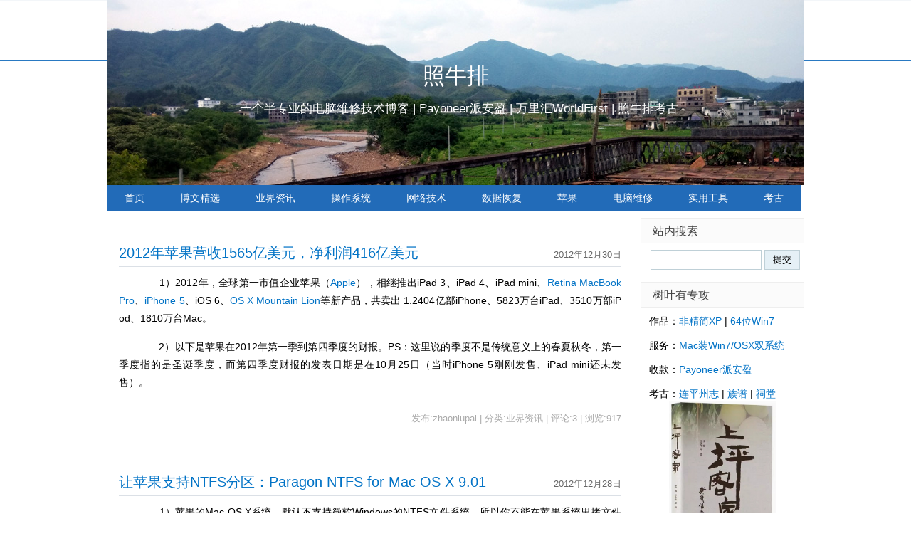

--- FILE ---
content_type: text/html; Charset=UTF-8
request_url: http://www.zhaoniupai.com/date-2012-12.html
body_size: 30119
content:
<!DOCTYPE html PUBLIC "-//W3C//DTD XHTML 1.0 Transitional//EN" "http://www.w3.org/TR/xhtml1/DTD/xhtml1-transitional.dtd">
<html xmlns="http://www.w3.org/1999/xhtml" xml:lang="zh-CN" lang="zh-CN">
<head>
	<meta http-equiv="Content-Type" content="text/html; charset=utf-8"/>
	<meta http-equiv="Content-Language" content="zh-CN" />
	<title>照牛排-2012 十二月</title>
	<meta name="generator" content="Z-Blog 2.2 Prism Build 130801" />
<meta name="keywords" content="照牛排,zhaoniupai,数据恢复,Mac装Win7/OSX双系统,苹果重装系统" />
<meta name="description" content="包括操作系统、数据恢复、Mac苹果和电脑维修方面的原创文章，作者照牛排（ZhaoNiuPai）" />
	<link rel="stylesheet" rev="stylesheet" href="http://www.zhaoniupai.com/zb_users/theme/default/source/style.css.asp" type="text/css" media="screen" />
	<link rel="shortcut icon" href="http://www.zhaoniupai.com/logo/ico2012.6.ico" />
	<script src="http://www.zhaoniupai.com/zb_system/script/common.js" type="text/javascript"></script>
	<script src="http://www.zhaoniupai.com/zb_system/function/c_html_js_add.asp" type="text/javascript"></script>
	<script src="http://www.zhaoniupai.com/zb_users/theme/default/script/custom.js" type="text/javascript"></script>
</head>
<body class="multi catalog">
<div id="divAll">
	<div id="divPage">
	<div id="divMiddle">
		<div id="divTop">
			<h1 id="BlogTitle"><a href="http://www.zhaoniupai.com/">照牛排</a></h1>
			<h3 id="BlogSubTitle">一个半专业的电脑维修技术博客 | <a href="http://www.zhaoniupai.com/blog/" target="blank" title="Payoneer派安盈">Payoneer派安盈</a> | <a href="http://www.zhaoniupai.com/WF/" target="blank" title="万里汇WorldFirst">万里汇WorldFirst</a> | <a href="http://www.zhaoniupai.com/kaogu/" target="blank" title="连平上坪谢氏族谱，连平州志，祠堂考古，乡土文化">照牛排考古</a></h3>
		</div>
		<div id="divNavBar">
<ul>
<li><a href="http://www.zhaoniupai.com/" title="返回博客首页">首页</a></li><li><a href="http://www.zhaoniupai.com/archives/136.html" title="照牛排博客精彩博文推荐">博文精选</a></li><li><a href="http://www.zhaoniupai.com/cat/News.html" title="IT新闻，软件更新，硬件行情">业界资讯</a></li><li><a href="http://www.zhaoniupai.com/cat/OS.html" title="Windows/Mac OS X，安装/封装/备份，PE启动研究">操作系统</a></li><li><a href="http://www.zhaoniupai.com/cat/NetWork.html" title="网络组建，网络维护">网络技术</a></li><li><a href="http://www.zhaoniupai.com/cat/DataRecovery.html" title="硬盘/U盘/存储卡数据恢复">数据恢复</a></li><li><a href="http://www.zhaoniupai.com/cat/Mac.html" title="MacBook Pro/Air，Mac Pro/mini，iMac，苹果机装Win7/XP双系统">苹果</a></li><li><a href="http://www.zhaoniupai.com/cat/PCRepair.html" title="故障诊断，维修实例">电脑维修</a></li><li><a href="http://www.zhaoniupai.com/cat/Tools.html" title="真正的共享版">实用工具</a></li><li><a href="http://www.zhaoniupai.com/kaogu/" title="连平上坪谢氏族谱，连平州志，祠堂考古">考古</a></li>
</ul>
		</div>
		<div id="divMain">

<br>


<div class="post multi-post cate1 auth1">
	<h4 class="post-date">2012年12月30日</h4>
	<h2 class="post-title"><a href="http://www.zhaoniupai.com/archives/284.html">2012年苹果营收1565亿美元，净利润416亿美元</a></h2>
	<div class="post-body"><p>　　1）2012年，全球第一市值企业苹果（<a target="_blank" href="http://www.zhaoniupai.com/catalog.asp?tags=Apple">Apple</a>），相继推出iPad 3、iPad&nbsp;4、iPad mini、<a target="_blank" href="http://www.zhaoniupai.com/archives/234.html">Retina MacBook Pro</a>、<a target="_blank" href="http://www.zhaoniupai.com/archives/88.html">iPhone 5</a>、iOS 6、<a target="_blank" href="http://www.zhaoniupai.com/archives/260.html">OS X Mountain Lion</a>等新产品，共卖出 1.2404亿部iPhone、5823万台iPad、3510万部iPod、1810万台Mac。</p><p>　　2）以下是苹果在2012年第一季到第四季度的财报。PS：这里说的季度不是传统意义上的春夏秋冬，第一季度指的是圣诞季度，而第四季度财报的发表日期是在10月25日（当时iPhone 5刚刚发售、iPad mini还未发售）。</p></div>

	<h6 class="post-footer">
		发布:zhaoniupai | 分类:业界资讯 | 评论:3 | 浏览:<span id="spn284"></span><script type="text/javascript">LoadViewCount(284)</script>
	</h6>
</div> <div class="post multi-post cate6 auth1">
	<h4 class="post-date">2012年12月28日</h4>
	<h2 class="post-title"><a href="http://www.zhaoniupai.com/archives/283.html">让苹果支持NTFS分区：Paragon NTFS for Mac OS X 9.01</a></h2>
	<div class="post-body"><p>　　1）苹果的Mac OS X系统，默认不支持微软Windows的NTFS文件系统，所以你不能在苹果系统里拷文件到NTFS格式的移动硬盘或U盘。重新分区或格式化成苹果所支持的FAT32格式虽可解决，但若资料较多，或要存放4G以上的大文件，就得借助第三方工具：德国磁盘软件厂商Paragon出品的NTFS for Mac OS X 9.0.1。　　2）Paragon NTFS for Mac OS X</p></div>

	<h6 class="post-footer">
		发布:zhaoniupai | 分类:实用工具 | 评论:3 | 浏览:<span id="spn283"></span><script type="text/javascript">LoadViewCount(283)</script>
	</h6>
</div> <div class="post multi-post cate6 auth1">
	<h4 class="post-date">2012年12月23日</h4>
	<h2 class="post-title"><a href="http://www.zhaoniupai.com/archives/282.html">Mac苹果版Office for Mac 2011简体中文版</a></h2>
	<div class="post-body"><p>　　1）苹果机用户，可能绕不开微软于2010年10月26日发布的Office for Mac 2011。相对于Windows版的Office，苹果版Office for Mac 2011简体中文版组件较少，只有Word、PowerPoint、Excel和Outlook。　　2）苹果版Office for Mac 2011的软硬件需求：Intel的CPU（处理器），1G以上的内存，2.5G的可用硬盘</p></div>

	<h6 class="post-footer">
		发布:zhaoniupai | 分类:实用工具 | 评论:2 | 浏览:<span id="spn282"></span><script type="text/javascript">LoadViewCount(282)</script>
	</h6>
</div> <div class="post multi-post cate6 auth1">
	<h4 class="post-date">2012年12月16日</h4>
	<h2 class="post-title"><a href="http://www.zhaoniupai.com/archives/281.html">Microsoft .NET Framework V1.1 / 2.0 / 3.5 / 4.0 / 4.5简体中文版</a></h2>
	<div class="post-body"><p>　　0）搞不清<strong>.NET Framework</strong>（.NET框架）是干嘛的，只是在装某些软件时经常遇到提示说，要先装某个版本的<strong>.NET Framework</strong>。干脆让微软开发的<strong>简体中文版.NET Framework</strong>开个会，备用。</p><p>　　1）<strong>Microsoft .NET Framework 1.1</strong>版可再发行组件包，发布日期：2012/8/17，适用于Win2000/XP/2003/Vista/2008，文件名</p></div>

	<h6 class="post-footer">
		发布:zhaoniupai | 分类:实用工具 | 评论:3 | 浏览:<span id="spn281"></span><script type="text/javascript">LoadViewCount(281)</script>
	</h6>
</div> <div class="post multi-post cate7 auth1">
	<h4 class="post-date">2012年12月16日</h4>
	<h2 class="post-title"><a href="http://www.zhaoniupai.com/archives/280.html">Boot Camp x64 is unsupported on this computer model</a></h2>
	<div class="post-body"><p>　　1）一台2008年底的MacBook，用<a href="http://www.zhaoniupai.com/archives/261.html" target="_blank">BootCamp</a>从苹果官方下到的驱动（Windows Support），居然也是2011年6月29日671M版。苹果装的多了，发现经验往往靠不住。奇怪的还在后头，双击Windows Support根目录下的Setup.exe直接提示<strong>Boot Camp x64 is unsupported on this computer model</strong>（BootCamp x64不支持此型号的苹果电脑），但却可以通过Windows Support\Drivers\Apple目录下的BootCamp64.msi进行安装。</p></div>

	<h6 class="post-footer">
		发布:zhaoniupai | 分类:Mac苹果 | 评论:2 | 浏览:<span id="spn280"></span><script type="text/javascript">LoadViewCount(280)</script>
	</h6>
</div> <div class="post multi-post cate7 auth1">
	<h4 class="post-date">2012年12月15日</h4>
	<h2 class="post-title"><a href="http://www.zhaoniupai.com/archives/279.html">未解：2012款MacBook Air装Win7，蓝牙音箱没声音</a></h2>
	<div class="post-body"><p>　　1）2012年中款MacBook Air，在苹果<a target="_blank" href="http://www.zhaoniupai.com/archives/260.html">Mac OS X ML</a>系统下可正常使用麦博的MD312蓝牙音箱。装完微软原版64位Win7，装上配套的苹果官方<a target="_blank" href="http://www.zhaoniupai.com/archives/261.html">Bootcamp</a>驱动后，蓝牙音箱连不上，没声音。按理说，苹果机的WIN7驱动是装好了的，也能正常连接到蓝牙鼠标和<a target="_blank" href="http://www.zhaoniupai.com/archives/88.html">iPhone</a>手机，但蓝牙音箱始终提示<strong>Bluetooth外围设备找不到驱动程序</strong>。</p></div>

	<h6 class="post-footer">
		发布:zhaoniupai | 分类:Mac苹果 | 评论:0 | 浏览:<span id="spn279"></span><script type="text/javascript">LoadViewCount(279)</script>
	</h6>
</div> <div class="post multi-post cate7 auth1">
	<h4 class="post-date">2012年12月12日</h4>
	<h2 class="post-title"><a href="http://www.zhaoniupai.com/archives/171.html">苹果Mac OS X 10.8/10.7/10.6系统登录密码重置（重设找回密码）</a></h2>
	<div class="post-body"><p>　　1）忘记苹果Mac OS X系统的用户密码，却未绑定Apple ID，又不想重装系统，<strong>Mac OS X系统登录密码重置</strong>方法如下：</p><p>　　从2011年的Lion狮子系统起，苹果把光盘都省了，但有Recovery HD。若你的系统版本为Mac OS X 10.8.x及10.7.x，重启按OPTION键选择Recovery HD（或恢复-10.8），菜单－实用工具－终端，输入命令 resetpassword 并回车，在弹出的<strong>重设密码</strong>框里，请选择包含用户帐户的宗卷</p></div>

	<h6 class="post-footer">
		发布:zhaoniupai | 分类:Mac苹果 | 评论:0 | 浏览:<span id="spn171"></span><script type="text/javascript">LoadViewCount(171)</script>
	</h6>
</div>
<div class="post pagebar"><a href="http://www.zhaoniupai.com/date-2012-12.html"><span class="page first-page">&laquo;</span></a><span class="page now-page">1</span><a href="http://www.zhaoniupai.com/date-2012-12_2.html"><span class="page">2</span></a><a href="http://www.zhaoniupai.com/date-2012-12_2.html"><span class="page last-page">&raquo;</span></a></div>
		</div>
		<div id="divSidebar">

<dl class="function" id="divSearchPanel">
<dt class="function_t">站内搜索</dt>
<dd class="function_c">
<div><form method="post" action="http://www.zhaoniupai.com/zb_system/cmd.asp?act=Search"><input type="text" name="edtSearch" id="edtSearch" size="12" /> <input type="submit" value="提交" name="btnPost" id="btnPost" /></form></div>
</dd>
</dl>
<dl class="function" id="divMisc">
<dt class="function_t">树叶有专攻</dt>
<dd class="function_c">
<ul><li>作品：<a title="最新非精简32位版WinXP系统（撒手不管版）" href='http://www.zhaoniupai.com/archives/236.html'>非精简XP</a> | <a title="最新非精简64位版Win7系统（撒手不管版）" href='http://www.zhaoniupai.com/archives/257.html'>64位Win7</a></li><li>服务：<a title="苹果重装系统-Win7/OSX双系统安装（暂停服务）" href='http://zhaoniupai.taobao.com'>Mac装Win7/OSX双系统</a></li><li>收款：<a href="http://www.zhaoniupai.com/blog/" alt="Payoneer派安盈" title="Payoneer派安盈" target="blank">Payoneer派安盈</a></li><li>考古：<a alt="连平州志" title="连平州志" href='http://www.zhaoniupai.com/kaogu/cat/LianPing.html' target="blank">连平州志</a> | <a href="http://www.zhaoniupai.com/kaogu/cat/XieShiZuPu.html" alt="连平上坪谢氏族谱" title="连平上坪谢氏族谱" target="blank">族谱</a> | <a href="http://www.zhaoniupai.com/kaogu/cat/KaoGu.html" alt="考古收藏" title="考古收藏" target="blank">祠堂</a><br>　　<a href="https://s.click.taobao.com/t?e=m%3D2%26s%3Dv5hwCAAob0xw4vFB6t2Z2ueEDrYVVa6424t41fwIvtDRnNAdhLhtkyR5%2BH%2FcjJJ2Eu55BevZ9vr0JlhLk0Jl4Xk%2F9L3Y3TJx9texQARmbWaQqkx69L2B3pim%2BOaMcyyUbPXhVuq2pjkB%2BihkKDurUts4YyyIkxmrNO7oZw5tlxXlUkwRuOrcJw2Jg%2FrqDSjkXO7IeSEUVktsES5ddil87xXAhHlrPKAfk3HVS3phfYrqrMGR3eKYeTM15gorQ8UE" title="购买我的合著作品：《上坪客家》" target="blank"><img src="http://www.zhaoniupai.com/kaogu/zb_users/upload/2024/8/ShangPingKeJia%2Epng" width="150"></a><br>　　<a href="http://www.zhaoniupai.com/kaogu/archives/183.html">我参与编撰的《上坪客家》</a></li></ul>
</dd>
</dl>
<dl class="function" id="divTags">
<dt class="function_t">Tags列表</dt>
<dd class="function_c">
<ul><li class="tag-name tag-name-size-1"><a href="http://www.zhaoniupai.com/tags/InternetExplorer.html">InternetExplorer<span class="tag-count"> (7)</span></a></li><li class="tag-name tag-name-size-0"><a href="http://www.zhaoniupai.com/tags/Ghost.html">Ghost<span class="tag-count"> (5)</span></a></li><li class="tag-name tag-name-size-3"><a href="http://www.zhaoniupai.com/tags/WindowsXP.html">WindowsXP<span class="tag-count"> (34)</span></a></li><li class="tag-name tag-name-size-3"><a href="http://www.zhaoniupai.com/tags/Windows7.html">Windows7<span class="tag-count"> (26)</span></a></li><li class="tag-name tag-name-size-0"><a href="http://www.zhaoniupai.com/tags/%E7%94%B5%E8%84%91%E7%BB%84%E8%A3%85.html">电脑组装<span class="tag-count"> (5)</span></a></li><li class="tag-name tag-name-size-3"><a href="http://www.zhaoniupai.com/tags/%E7%94%B5%E8%84%91%E7%BB%B4%E4%BF%AE.html">电脑维修<span class="tag-count"> (24)</span></a></li><li class="tag-name tag-name-size-1"><a href="http://www.zhaoniupai.com/tags/Kaspersky.html">Kaspersky<span class="tag-count"> (7)</span></a></li><li class="tag-name tag-name-size-1"><a href="http://www.zhaoniupai.com/tags/UDisk.html">UDisk<span class="tag-count"> (9)</span></a></li><li class="tag-name tag-name-size-0"><a href="http://www.zhaoniupai.com/tags/Virus.html">Virus<span class="tag-count"> (5)</span></a></li><li class="tag-name tag-name-size-0"><a href="http://www.zhaoniupai.com/tags/ChinaTelecom.html">ChinaTelecom<span class="tag-count"> (3)</span></a></li><li class="tag-name tag-name-size-1"><a href="http://www.zhaoniupai.com/tags/HardDisk.html">HardDisk<span class="tag-count"> (8)</span></a></li><li class="tag-name tag-name-size-0"><a href="http://www.zhaoniupai.com/tags/BackUp.html">BackUp<span class="tag-count"> (4)</span></a></li><li class="tag-name tag-name-size-2"><a href="http://www.zhaoniupai.com/tags/DataRecovery.html">DataRecovery<span class="tag-count"> (11)</span></a></li><li class="tag-name tag-name-size-1"><a href="http://www.zhaoniupai.com/tags/Windows.html">Windows<span class="tag-count"> (8)</span></a></li><li class="tag-name tag-name-size-0"><a href="http://www.zhaoniupai.com/tags/Windows98.html">Windows98<span class="tag-count"> (4)</span></a></li><li class="tag-name tag-name-size-2"><a href="http://www.zhaoniupai.com/tags/ADSL.html">ADSL<span class="tag-count"> (11)</span></a></li><li class="tag-name tag-name-size-0"><a href="http://www.zhaoniupai.com/tags/DiskGenius.html">DiskGenius<span class="tag-count"> (5)</span></a></li><li class="tag-name tag-name-size-0"><a href="http://www.zhaoniupai.com/tags/Convertor.html">Convertor<span class="tag-count"> (4)</span></a></li><li class="tag-name tag-name-size-1"><a href="http://www.zhaoniupai.com/tags/Router.html">Router<span class="tag-count"> (6)</span></a></li><li class="tag-name tag-name-size-0"><a href="http://www.zhaoniupai.com/tags/ZhaoNiuPai.html">ZhaoNiuPai<span class="tag-count"> (5)</span></a></li><li class="tag-name tag-name-size-0"><a href="http://www.zhaoniupai.com/tags/MicrosoftOffice.html">MicrosoftOffice<span class="tag-count"> (5)</span></a></li><li class="tag-name tag-name-size-0"><a href="http://www.zhaoniupai.com/tags/USB3%2E0.html">USB3.0<span class="tag-count"> (4)</span></a></li><li class="tag-name tag-name-size-1"><a href="http://www.zhaoniupai.com/tags/Windows8.html">Windows8<span class="tag-count"> (8)</span></a></li><li class="tag-name tag-name-size-1"><a href="http://www.zhaoniupai.com/tags/Apple.html">Apple<span class="tag-count"> (10)</span></a></li><li class="tag-name tag-name-size-1"><a href="http://www.zhaoniupai.com/tags/BootCamp.html">BootCamp<span class="tag-count"> (6)</span></a></li><li class="tag-name tag-name-size-2"><a href="http://www.zhaoniupai.com/tags/MacOSX.html">MacOSX<span class="tag-count"> (13)</span></a></li></ul>
</dd>
</dl>
<dl class="function" id="divCatalog">
<dt class="function_t">网站分类</dt>
<dd class="function_c">
<ul><li class="li-cate cate-1"><a href="http://www.zhaoniupai.com/cat/News.html">业界资讯<span class="article-nums"> (88)</span></a></li><li class="li-cate cate-2"><a href="http://www.zhaoniupai.com/cat/OS.html">操作系统<span class="article-nums"> (107)</span></a></li><li class="li-cate cate-3"><a href="http://www.zhaoniupai.com/cat/NetWork.html">网络技术<span class="article-nums"> (30)</span></a></li><li class="li-cate cate-4"><a href="http://www.zhaoniupai.com/cat/DataRecovery.html">数据恢复<span class="article-nums"> (19)</span></a></li><li class="li-cate cate-5"><a href="http://www.zhaoniupai.com/cat/PCRepair.html">电脑维修<span class="article-nums"> (47)</span></a></li><li class="li-cate cate-6"><a href="http://www.zhaoniupai.com/cat/Tools.html">实用工具<span class="article-nums"> (73)</span></a></li><li class="li-cate cate-7"><a href="http://www.zhaoniupai.com/cat/Mac.html">Mac苹果<span class="article-nums"> (23)</span></a></li></ul>
</dd>
</dl>
<dl class="function" id="divArchives">
<dt class="function_t">文章归档</dt>
<dd class="function_c">
<ul><li>2025年<br/><a href="http://www.zhaoniupai.com/date-2025-06.html">6月<span class="article-nums">(1)</span></a>&nbsp; </li><li>2024年<br/><a href="http://www.zhaoniupai.com/date-2024-12.html">12月<span class="article-nums">(1)</span></a>&nbsp; <a href="http://www.zhaoniupai.com/date-2024-10.html">10月<span class="article-nums">(2)</span></a>&nbsp; <a href="http://www.zhaoniupai.com/date-2024-09.html">9月<span class="article-nums">(2)</span></a>&nbsp; <a href="http://www.zhaoniupai.com/date-2024-04.html">4月<span class="article-nums">(2)</span></a>&nbsp; </li><li>2023年<br/><a href="http://www.zhaoniupai.com/date-2023-12.html">12月<span class="article-nums">(1)</span></a>&nbsp; <a href="http://www.zhaoniupai.com/date-2023-11.html">11月<span class="article-nums">(3)</span></a>&nbsp; <a href="http://www.zhaoniupai.com/date-2023-09.html">9月<span class="article-nums">(2)</span></a>&nbsp; <a href="http://www.zhaoniupai.com/date-2023-07.html">7月<span class="article-nums">(1)</span></a>&nbsp; <a href="http://www.zhaoniupai.com/date-2023-05.html">5月<span class="article-nums">(1)</span></a>&nbsp; </li><li>2022年<br/><a href="http://www.zhaoniupai.com/date-2022-12.html">12月<span class="article-nums">(3)</span></a>&nbsp; <a href="http://www.zhaoniupai.com/date-2022-11.html">11月<span class="article-nums">(1)</span></a>&nbsp; <a href="http://www.zhaoniupai.com/date-2022-09.html">9月<span class="article-nums">(2)</span></a>&nbsp; <a href="http://www.zhaoniupai.com/date-2022-07.html">7月<span class="article-nums">(2)</span></a>&nbsp; <a href="http://www.zhaoniupai.com/date-2022-05.html">5月<span class="article-nums">(2)</span></a>&nbsp; <a href="http://www.zhaoniupai.com/date-2022-04.html">4月<span class="article-nums">(1)</span></a>&nbsp; <a href="http://www.zhaoniupai.com/date-2022-02.html">2月<span class="article-nums">(1)</span></a>&nbsp; </li><li>2021年<br/><a href="http://www.zhaoniupai.com/date-2021-12.html">12月<span class="article-nums">(1)</span></a>&nbsp; <a href="http://www.zhaoniupai.com/date-2021-08.html">8月<span class="article-nums">(2)</span></a>&nbsp; <a href="http://www.zhaoniupai.com/date-2021-06.html">6月<span class="article-nums">(2)</span></a>&nbsp; <a href="http://www.zhaoniupai.com/date-2021-05.html">5月<span class="article-nums">(3)</span></a>&nbsp; <a href="http://www.zhaoniupai.com/date-2021-02.html">2月<span class="article-nums">(1)</span></a>&nbsp; </li><li>2020年<br/><a href="http://www.zhaoniupai.com/date-2020-10.html">10月<span class="article-nums">(2)</span></a>&nbsp; <a href="http://www.zhaoniupai.com/date-2020-05.html">5月<span class="article-nums">(1)</span></a>&nbsp; <a href="http://www.zhaoniupai.com/date-2020-04.html">4月<span class="article-nums">(1)</span></a>&nbsp; </li><li>2019年<br/><a href="http://www.zhaoniupai.com/date-2019-12.html">12月<span class="article-nums">(2)</span></a>&nbsp; <a href="http://www.zhaoniupai.com/date-2019-11.html">11月<span class="article-nums">(1)</span></a>&nbsp; <a href="http://www.zhaoniupai.com/date-2019-06.html">6月<span class="article-nums">(1)</span></a>&nbsp; <a href="http://www.zhaoniupai.com/date-2019-05.html">5月<span class="article-nums">(1)</span></a>&nbsp; <a href="http://www.zhaoniupai.com/date-2019-02.html">2月<span class="article-nums">(2)</span></a>&nbsp; </li><li>2018年<br/><a href="http://www.zhaoniupai.com/date-2018-11.html">11月<span class="article-nums">(1)</span></a>&nbsp; <a href="http://www.zhaoniupai.com/date-2018-05.html">5月<span class="article-nums">(1)</span></a>&nbsp; <a href="http://www.zhaoniupai.com/date-2018-02.html">2月<span class="article-nums">(1)</span></a>&nbsp; <a href="http://www.zhaoniupai.com/date-2018-01.html">1月<span class="article-nums">(1)</span></a>&nbsp; </li><li>2017年<br/><a href="http://www.zhaoniupai.com/date-2017-12.html">12月<span class="article-nums">(2)</span></a>&nbsp; </li><li>2015年<br/><a href="http://www.zhaoniupai.com/date-2015-11.html">11月<span class="article-nums">(1)</span></a>&nbsp; <a href="http://www.zhaoniupai.com/date-2015-09.html">9月<span class="article-nums">(1)</span></a>&nbsp; <a href="http://www.zhaoniupai.com/date-2015-05.html">5月<span class="article-nums">(1)</span></a>&nbsp; <a href="http://www.zhaoniupai.com/date-2015-04.html">4月<span class="article-nums">(1)</span></a>&nbsp; </li><li>2014年<br/><a href="http://www.zhaoniupai.com/date-2014-09.html">9月<span class="article-nums">(1)</span></a>&nbsp; <a href="http://www.zhaoniupai.com/date-2014-06.html">6月<span class="article-nums">(1)</span></a>&nbsp; <a href="http://www.zhaoniupai.com/date-2014-04.html">4月<span class="article-nums">(1)</span></a>&nbsp; <a href="http://www.zhaoniupai.com/date-2014-03.html">3月<span class="article-nums">(2)</span></a>&nbsp; <a href="http://www.zhaoniupai.com/date-2014-02.html">2月<span class="article-nums">(1)</span></a>&nbsp; <a href="http://www.zhaoniupai.com/date-2014-01.html">1月<span class="article-nums">(2)</span></a>&nbsp; </li><li>2013年<br/><a href="http://www.zhaoniupai.com/date-2013-12.html">12月<span class="article-nums">(4)</span></a>&nbsp; <a href="http://www.zhaoniupai.com/date-2013-11.html">11月<span class="article-nums">(3)</span></a>&nbsp; <a href="http://www.zhaoniupai.com/date-2013-10.html">10月<span class="article-nums">(2)</span></a>&nbsp; <a href="http://www.zhaoniupai.com/date-2013-08.html">8月<span class="article-nums">(4)</span></a>&nbsp; <a href="http://www.zhaoniupai.com/date-2013-07.html">7月<span class="article-nums">(1)</span></a>&nbsp; <a href="http://www.zhaoniupai.com/date-2013-06.html">6月<span class="article-nums">(4)</span></a>&nbsp; <a href="http://www.zhaoniupai.com/date-2013-05.html">5月<span class="article-nums">(4)</span></a>&nbsp; <a href="http://www.zhaoniupai.com/date-2013-04.html">4月<span class="article-nums">(9)</span></a>&nbsp; <a href="http://www.zhaoniupai.com/date-2013-03.html">3月<span class="article-nums">(2)</span></a>&nbsp; <a href="http://www.zhaoniupai.com/date-2013-01.html">1月<span class="article-nums">(8)</span></a>&nbsp; </li><li>2012年<br/><a href="http://www.zhaoniupai.com/date-2012-12.html">12月<span class="article-nums">(9)</span></a>&nbsp; <a href="http://www.zhaoniupai.com/date-2012-11.html">11月<span class="article-nums">(13)</span></a>&nbsp; <a href="http://www.zhaoniupai.com/date-2012-10.html">10月<span class="article-nums">(6)</span></a>&nbsp; <a href="http://www.zhaoniupai.com/date-2012-09.html">9月<span class="article-nums">(7)</span></a>&nbsp; <a href="http://www.zhaoniupai.com/date-2012-08.html">8月<span class="article-nums">(9)</span></a>&nbsp; <a href="http://www.zhaoniupai.com/date-2012-07.html">7月<span class="article-nums">(4)</span></a>&nbsp; <a href="http://www.zhaoniupai.com/date-2012-06.html">6月<span class="article-nums">(6)</span></a>&nbsp; <a href="http://www.zhaoniupai.com/date-2012-05.html">5月<span class="article-nums">(6)</span></a>&nbsp; <a href="http://www.zhaoniupai.com/date-2012-04.html">4月<span class="article-nums">(3)</span></a>&nbsp; <a href="http://www.zhaoniupai.com/date-2012-03.html">3月<span class="article-nums">(6)</span></a>&nbsp; <a href="http://www.zhaoniupai.com/date-2012-02.html">2月<span class="article-nums">(5)</span></a>&nbsp; <a href="http://www.zhaoniupai.com/date-2012-01.html">1月<span class="article-nums">(3)</span></a>&nbsp; </li><li>2011年<br/><a href="http://www.zhaoniupai.com/date-2011-12.html">12月<span class="article-nums">(4)</span></a>&nbsp; <a href="http://www.zhaoniupai.com/date-2011-11.html">11月<span class="article-nums">(9)</span></a>&nbsp; <a href="http://www.zhaoniupai.com/date-2011-10.html">10月<span class="article-nums">(7)</span></a>&nbsp; <a href="http://www.zhaoniupai.com/date-2011-09.html">9月<span class="article-nums">(9)</span></a>&nbsp; <a href="http://www.zhaoniupai.com/date-2011-08.html">8月<span class="article-nums">(3)</span></a>&nbsp; <a href="http://www.zhaoniupai.com/date-2011-07.html">7月<span class="article-nums">(4)</span></a>&nbsp; <a href="http://www.zhaoniupai.com/date-2011-06.html">6月<span class="article-nums">(2)</span></a>&nbsp; <a href="http://www.zhaoniupai.com/date-2011-05.html">5月<span class="article-nums">(1)</span></a>&nbsp; <a href="http://www.zhaoniupai.com/date-2011-04.html">4月<span class="article-nums">(2)</span></a>&nbsp; <a href="http://www.zhaoniupai.com/date-2011-03.html">3月<span class="article-nums">(3)</span></a>&nbsp; <a href="http://www.zhaoniupai.com/date-2011-02.html">2月<span class="article-nums">(14)</span></a>&nbsp; </li><li>2010年<br/><a href="http://www.zhaoniupai.com/date-2010-12.html">12月<span class="article-nums">(2)</span></a>&nbsp; <a href="http://www.zhaoniupai.com/date-2010-11.html">11月<span class="article-nums">(6)</span></a>&nbsp; <a href="http://www.zhaoniupai.com/date-2010-10.html">10月<span class="article-nums">(7)</span></a>&nbsp; <a href="http://www.zhaoniupai.com/date-2010-09.html">9月<span class="article-nums">(12)</span></a>&nbsp; <a href="http://www.zhaoniupai.com/date-2010-08.html">8月<span class="article-nums">(29)</span></a>&nbsp; <a href="http://www.zhaoniupai.com/date-2010-07.html">7月<span class="article-nums">(1)</span></a>&nbsp; <a href="http://www.zhaoniupai.com/date-2010-06.html">6月<span class="article-nums">(14)</span></a>&nbsp; <a href="http://www.zhaoniupai.com/date-2010-05.html">5月<span class="article-nums">(6)</span></a>&nbsp; <a href="http://www.zhaoniupai.com/date-2010-04.html">4月<span class="article-nums">(5)</span></a>&nbsp; <a href="http://www.zhaoniupai.com/date-2010-03.html">3月<span class="article-nums">(8)</span></a>&nbsp; <a href="http://www.zhaoniupai.com/date-2010-02.html">2月<span class="article-nums">(3)</span></a>&nbsp; <a href="http://www.zhaoniupai.com/date-2010-01.html">1月<span class="article-nums">(6)</span></a>&nbsp; </li><li>2009年<br/><a href="http://www.zhaoniupai.com/date-2009-12.html">12月<span class="article-nums">(6)</span></a>&nbsp; <a href="http://www.zhaoniupai.com/date-2009-11.html">11月<span class="article-nums">(2)</span></a>&nbsp; <a href="http://www.zhaoniupai.com/date-2009-10.html">10月<span class="article-nums">(3)</span></a>&nbsp; <a href="http://www.zhaoniupai.com/date-2009-09.html">9月<span class="article-nums">(8)</span></a>&nbsp; <a href="http://www.zhaoniupai.com/date-2009-08.html">8月<span class="article-nums">(8)</span></a>&nbsp; <a href="http://www.zhaoniupai.com/date-2009-07.html">7月<span class="article-nums">(3)</span></a>&nbsp; <a href="http://www.zhaoniupai.com/date-2009-06.html">6月<span class="article-nums">(3)</span></a>&nbsp; <a href="http://www.zhaoniupai.com/date-2009-05.html">5月<span class="article-nums">(10)</span></a>&nbsp; <a href="http://www.zhaoniupai.com/date-2009-04.html">4月<span class="article-nums">(2)</span></a>&nbsp; </li><li>2008年<br/><a href="http://www.zhaoniupai.com/date-2008-08.html">8月<span class="article-nums">(1)</span></a>&nbsp; </li></ul>
</dd>
</dl>


		</div>
		<div id="divBottom">
			<h3 id="BlogCopyRight"><h2 id="BlogCopyRight"><a href="http://www.zhaoniupai.com/archives/1.html">关于本站</a> | <a href="http://www.zhaoniupai.com/blog/" target="blank" title="Payoneer派安盈">派安盈</a> | <a href="http://www.zhaoniupai.com/WF/" target="blank" title="万里汇WorldFirst">万里汇</a> | <a href="http://www.zhaoniupai.com/kaogu/" target="blank" title="连平上坪谢氏族谱，连平州志，考古收藏">考古</a> | <a href="http://www.zhaoniupai.com/hbv/" target="blank" title="乙肝">乙肝</a> | <a href="http://www.zhaoniupai.com/zb_system/cmd.asp?act=login">A</a> | <a href="http://www.zhaoniupai.com/sitemap.xml" target="blank">Map</a> | 粤ICP备16052731号 | Powered By <a href="https://www.zblogcn.com/" target=_blank>Z-Blog</a> | <script type="text/javascript" src="//js.users.51.la/21349793.js"></script></h2><h2 id="BlogCopyRight">©2004-2025 <a href="http://www.zhaoniupai.com/">照牛排</a> 版权所有</h2></h3>
		</div><div class="clear"></div>
	</div><div class="clear"></div>
	</div><div class="clear"></div>
</div>
</body>
</html>
<!--125ms-->

--- FILE ---
content_type: text/css; Charset=UTF-8
request_url: http://www.zhaoniupai.com/zb_users/theme/default/source/style.css.asp
body_size: 82
content:
@import url("http://www.zhaoniupai.com/zb_users/theme/default/style/default.css");

--- FILE ---
content_type: text/css
request_url: http://www.zhaoniupai.com/zb_users/theme/default/style/default.css
body_size: 13230
content:
/*--------------------------全--局-------------------------------*/
body{
	margin:0;
	padding:0;
	color:#000;
	font-size:14px;
    	font-family: "微软雅黑","宋体","Trebuchet MS", Tahoma, Arial, sans-serif;
	background:url("default/bg-top.png") repeat-x 0 0;
    
}
a{
	text-decoration: none;
}
a:link {
	color: #0273C6;
}
a:visited {
	color: #0273C6;
}
a:hover {
	color: red;
	text-decoration: none;
}
a:active {
	color: red;
	text-decoration: none;
}

ol,ul{
	list-style-type:none;
	list-style-position : outside;
	margin:0 0 0 0;
	padding:0 0 0 0;
}
li{
	margin:0 0 0 0;
	padding:0 0 0 0;
}

img{
	border:0;
}

p{
	margin:0 0 0 0;
	padding:0 0 0 0;
}

dl{
	margin:0 0 0 0;
	padding:0 0 0 0;
}
dd{
	margin:0 0 0 0;
	padding:0 0 0 0;
}
dt{
	margin:0 0 0 0;
	padding:0 0 0 0;
}
h1,h2,h3,h4,h5,h6{
	font-weight:normal;
}
.clear{
    clear:both;
}


/*---------------------------各模块设定-------------------------------*/
#divAll{
	width:100%;
	margin:0 auto;
	padding:0 0 0 0;
	text-align:center;

}

#divPage{
	width:100%;
	margin:0 auto;
	padding:0 0 0 0;
	text-align:center;
	text-align:center;
	background:url("default/bg-bottom.png") repeat-x 0 bottom;
}

#divMiddle{
	width:980px;
	margin:0 auto 0 auto;
	padding:0 0 0 0;
	text-align:left;
}



#divTop{
	width:980px;
	margin:0 auto;
	padding:0;
	text-align:center;
	float:center;
	height:260px;
	background:#FFF url("default/IMG_20160513_144409.jpg") 0 0;

}

#divSidebar{
    width:230px;
	margin:10px 0 0 0;
	padding:0 0 0 0;
	text-align:left;
	float:right;

}

#divMain{
	width:720px;
	margin:10px 0 0 0;
	padding:0 0 30px 10px;
	text-align:left;
	float:left;

}


#divBottom{
	width:100%;
	margin:0 0 0 0;
	padding:15px 0 0 0;
	text-align:center;
    clear:both;
    height:86px;
}



/*-------------------------------导航栏--------------------------------*/
#divNavBar{
	float:right;
	width:100%;
	height:36px;
	color:#fff;
}


#divNavBar h3{
	display:none;
}

#divNavBar ul{
	margin:0;
	padding:0 0 0 0;
	float:left;
}

#divNavBar li{
	float:left;
	padding:0 0 0 0;
	margin:0 0 0 0;
	font-size:1em;
}

#divNavBar a{
	float:left;
	margin:0 0 0px 0px;
	padding:7px 25px 7px 25px;
	text-decoration: none;
	line-height:22px;
}

#divNavBar a.on{
	color: white;
	background:#3fa600;
}

#divNavBar a:link {
	color: white;
	background:#226bb8
}
#divNavBar a:visited {
	color: white;
	background:#226bb8
}
#divNavBar a:hover {
	color:white;
	background: #3fa600;
}

#divNavBar a:active {
	color:white;
	background: #3fa600;
}



/*------------------------------侧边栏定义---------------------------*/
.function {
	float:left;
	width:100%;
	margin:0 0 10px 0;
	padding:0;
	text-align:left;
}
.function .function_t{
	font-size:1.15em;
	height:24px;
	line-height:24px;
	margin:0 0 2px 0;
	padding:5px 0 5px 1em;
	color:#444;
	background:#fbfbfb;
	border:1px solid #eeeeee;
}


.function ul{
	text-align:left;
	width:95%;
	margin:0 0 0 0;
	padding:0 0 0 5%;
    border-top:1px solid #FFFFFF;
	list-style-position:outside;
	list-style-type:none;
}
.function li{
	font-size:1em;
	margin:0 0 0 0;
	padding:8px 0 8px 0.9em;
	background:url("default/pointblue.gif") no-repeat 0 16px;
	width:auto;
}

.function .function_c div{
	padding:0.5em 0 0.5em 1em;
}

.function a{
	color:000;
}
.function a:hover{
	color:red;
}

/*------------------------------网站目录定义---------------------------*/

#divMisc li{
	padding-left:0em;
	background:none;
}


#divCatalog li span.feed-icon{
	display:none;
}

#divCatalog li.li-subcate{
	margin:0 0 0 1em;
}

#divSearchPanel input[type="text"]{
	border:1px solid #bfd0d7;
	height:24px;
	line-height:24px;
	width:150px;
}
#divSearchPanel input[type="submit"]{
	border:1px solid #bfd0d7;
	height:28px;
	line-height:24px;
	width:50px;
	margin-left:0px;
	background:#e5f0f6;
}
#divTags {
	padding:0 0 0 0;
}
#divTags .tag-count{
	display:none;
}
#divTags li{
	float:left;
	background:none;
	padding-left:0;
	padding-right:0.5em;
	padding: 5px 8px 5px 0;
	display: inline;
	clear : none;
}
#divComments li,divPrevious li{
	width:200px;
    white-space:nowrap;
    word-break:keep-all;
    overflow:hidden;
    text-overflow:ellipsis;
}

/*------------------------------文章模块---------------------------*/


div.post {
	width:98%;
	margin:0 0 0 0;
	padding:20px 1% 2px 1%;
	text-align:left;
	clear:both; 
	word-break:break-all;
}

div.istop-post{
	padding-top:0px;
	padding-bottom:35px;
}

div.pagebar{
	border-top:2px solid #dbe0e6;
	padding:30px 1% 5px 1%;
}

/*---------------------------文章上下翻条------------------------*/
div.post-nav {
	width:100%;
    height:20px;
    margin:0 0 10px 0;
	clear:both;
    font-size:1em;
}




/*---------------------------文章内容------------------------*/


div.post .post-title{
    margin:0 0 0 0;
    padding:0 0 5px 0;
    font-size:1.4em;
    line-height:1.4em; 
	color: #284259;
    text-align:left;
	background:#FFF;
	width:80%;
	float:left;

}

div.istop-post .post-title{
    text-align:left;
	border-bottom:none;
    margin:0 0 0 0;
	padding-bottom:0px;
}

div.post .post-date{
    height:1em;
	line-height:1em;
	margin:0 0 0 0;
	padding:10px 0 0 0;
	font-size:0.9em;
	font-weight: normal;
    text-align:right;
	width:20%;
	float:right;
	color:#666;
}


div.post .post-footer{
	width:100%;
	margin:30px 0 40px 0;
	padding:0 0 5px 0;
	font-size:0.9em;
    font-weight: normal;
	color:#aaa;
	text-align:right;
}


div.post .post-tags{
	width:100%;
	margin:0 0 0 0;
	padding:2px 0 0 0;
	font-size:1em;
    font-weight: normal;
	color:gray;
	height:20px;
	text-align:left;
    text-indent:0em;
}

div.post div.post-body{
	width:100%;
	margin:0 0 15px 0;
	padding:0 0 0 0;
	font-size:1em;
    text-align:justify;
	line-height:180%;
	clear:both;
	border-top:1px solid #dbe0e6;
	word-break:break-all;
}

div.post-body a{
	text-decoration:none;         
}


div.post-body p{
	margin:10px 0 15px 0;
	padding:0;
	text-indent:2em;
}

/*----------tagcloud------*/

div.post-body .tags-cloud{
	margin:10px 0 15px 0;
}
.tags-cloud .tag-name{margin:0 5px;line-height: 1.2;}
.tags-cloud .tag-name-size-0{font-size: 1.1em;}
.tags-cloud .tag-name-size-1{font-size: 1.3em;}
.tags-cloud .tag-name-size-2{font-size: 1.6em;}
.tags-cloud .tag-name-size-3{font-size: 2.0em;}
.tags-cloud .tag-name-size-4{font-size: 2.5em;}
.tags-cloud .tag-name-size-5{font-size: 3.1em;}
.tags-cloud .tag-name-size-6{font-size: 3.8em;}
.tags-cloud .tag-name-size-7{font-size: 4.6em;}

/*----------文章中引用code------*/

div.post-body div.syntaxhighlighter{
	margin: .5em 1em .5em 2em!important;
	width:auto!important;
}

div.post-body li p{
	overflow:visible;
	text-indent: 0;
	margin: 3px 0;
}
div.post-body ul,div.post-body ol{
	margin-left:3.5em;
}
div.post-body code{
	width: 93%;
	padding:5px;
	background:#f8f8f8;
    border:1px #F4F4F4 solid;
}

div.post-body blockquote {
	width: 93%;
	background:#F4F4F4;
	border-left:10px solid #ececec;
	margin:15px 5px;
	padding:5px;
}

div.post-body img{
   max-width:600px;
   width: expression(this.width > 600 ? 600: true);   /*IE6*/ 
   height: auto;
}

div.post-body table {
	border-collapse: collapse;
	background:#ffffff;
	line-height:140%;
}
div.post-body td,th{
	margin:0;
	padding:3px;
	text-indent:0.25em;
}

div.post-body h1{
	color: #000000;
	margin:0;
	padding:0;
	font-size:1.2em;
}
div.post-body h2{
	color: #000000;
	margin:0;
	padding:0;
	font-size:1.1em;
}
div.post-body h3{
	color: #000000;
	margin:0;
	padding:0;
	font-size:1em;
}
div.post-body h4{
	color: #000000;
	margin:0;
	padding:0;
	font-size:1em;
}
div.post-body h5{
	color: #000000;
	margin:0;
	padding:0;
	font-size:0.9em;
}
div.post-body h6{
	color: #000000;
	margin:0;
	padding:0;
	font-size:0.8em;
}



/*----------------------隐藏最近文章前的日期---------------------------------*/
.article-date {
        display: none;
}


/*---------------------------blog标题-----------------------------*/

#BlogTitle{
	font-size:2.2em;
	color:#FFF;
	margin:0 0 0 0;
	padding:92px 0 0 0;
	font-weight:normal;
	float:center;
	line-height:1em;
}
#BlogTitle a{
	color:#FFF;
}
#BlogTitle a:hover {
	color: red;
	text-decoration: none;
}
#BlogTitle a:active {
	color: red;
	text-decoration: none;
}
#BlogSubTitle{
	color:#FFF;
	font-size:1.2em;
	font-weight:normal;
	margin:18px 0 0 10px;
	padding:0;
	float:center;
	line-height:1.6em;
}

#BlogSubTitle a{
	color:#FFF;
}
#BlogSubTitle a:hover {
	color: yellow;
	text-decoration: none;
}
#BlogSubTitle a:active {
	color: yellow;
	text-decoration: none;
}

/*---------------------------版权-----------------------------*/

#BlogPowerBy{
	font-size:0.9em;
	height:25px;
	margin:0;
	padding:0;
	text-align:left;
	font-weight:normal;
}
#BlogCopyRight{
	font-size:0.9em;
	height:20px;
	margin:0;
	padding:0;
	text-align:left;
	font-weight:normal;
}
#BlogPowerBy a,#BlogCopyRight a{
	color:#666;
}
#BlogPowerBy a:hover,#BlogCopyRight a:hover{
	color:red;
}



/*-----------------------------日历-----------------------------*/
#divCalendar{
    width:100%;
	padding:0 0 0 0;
	text-align:center;
}


#divCalendar div{
    width:225px;
	margin:0 0 0 0;
	padding:5px 0 5px 5px;
	float:left;
}

#divCalendar table{
	width:96%;
	padding:0 2% 0 2%;
}

/*---------------------------文章和评论翻页条------------------------*/
a.l{
	text-align:left;
	float:left;
}

a.r{
	text-align:right;
	float:right;
}


/*---------------------------引用\评论----------------------------------*/
ul.msg{
	width:98%;
	margin:10px 0 20px 0;
	padding:5px 1% 5px 1%;
	text-align:left;
	list-style-position : outside;
    table-layout: fixed;
    word-wrap:break-word;
}

li.msgname{
	padding:0 0 10px 5px;
	margin:0px;   
	font-weight: bold;
    font-size:1em;
}

li.msgname *{

}

li.msgurl{
	text-align:right;
	padding:2px 10px 2px 10px;
	margin:0;
    font-size:1em;
}


li.msggravatar{
	display:block;
	float:left;
	margin-right:5px;
}

li.msgarticle{
	list-style-position : outside;
	padding:10px;
	margin:0;
	line-height:160%; 
    background:#FFF;
	padding-left:55px;
    border-bottom:1px solid #eaeaea;
}
li.msgtime{
	padding:5px 0 0 0;
	font-weight: normal; 
	font-size:0.8em;
}
img.avatar{
	width:40px;
	height:40px;
	float:left;
	padding:4px;
	border:1px solid #eaeaea;
}
ul.msg ul.msg{
	padding:10px 0 0 0;
	margin:20px 0 0 0;
    border-top:1px solid #eaeaea;
    border-bottom:none;
}
ul.msg ul.msg li.msgarticle{
	padding-bottom:0px;
    border-bottom:0px solid #eaeaea;
}

ul.msg ul.msg li.msgname{
	padding:0px;
}



/*---------------------------相关文章----------------------------------*/
ul.mutuality,ul.pagebar,ul.msghead{
	border:none;
}
ul.mutuality li.tbname,ul.msghead li.tbname{
	color:#3c6da7;
	padding-bottom:10px;
	border-bottom:1px solid #dbe0e6;
}
ul.mutuality li.msgarticle{
	padding-left:0px;
	border:none;
}




/*-------------------留言回复------------------------------*/
li.msgarticle div.quote{
	margin:10px 0 0 0;
    padding:10px;
	background:#FFFFFF;
    border:1px #F4F4F4 solid;
}
li.msgarticle div.quote-title{
	margin:0;
	padding:0;
	font-size:1em;
    color: red;
}





/************评论发表用的样式*************/
#divCommentPost{
	width:98%;
	margin:0 0 0 0;
	padding:5px 1% 15px 1%;
}

#divCommentPost p{margin-top:10px;}
#divCommentPost label{margin-top:5px;}

#divCommentPost p.posttop{
color:#3c6da7;
padding-bottom:10px;
border-bottom:1px solid #dbe0e6;
}

#divCommentPost img{margin-bottom:-0.5em;}
#cancel-reply{float:right;margin-right: 2em;}
div.reply-frm{
	background:#f0f0f0;
	box-shadow: 0 0 15px #666;
	margin:1em 1% !important;
	padding:.3em .8em !important;
	min-width:330px;
}

input.text{
border:1px solid #d7d7d7;
line-height:20px;
height:24px;
padding:2px 5px 2px 5px;
}
#txaArticle{padding:5px;width:95%;height:150px;border:1px solid #d7d7d7;}
input.button {color:#FFFFFF; font-size:14px; width:100px; height:32px; background:#3a6ea5; border:1px solid #3399CC;cursor: pointer;}



/*--------------------------分页条-------------------------------*/
span.page{
	color:#666;
	font-weight:bolder;
	padding:2px 5px 2px 5px;
	margin:4px;
	border:1px solid #cccccc;
}

span.now-page{
	color:#666;
	font-weight:bolder;
	padding:2px 5px 2px 5px;
	margin:5px;
	border:1px solid #666;
}

a:hover span.page{
	color:red;
	border:1px solid red;
}

ul.ul-subcates{
	padding: 8px 0 0 0;
	margin-bottom:-8px;
}
span.sh{
	border:1px solid #CCC;
	padding:0 3px;
	margin-right:5px;
	font-size:.5em;
	font-family:monospace;
	cursor:pointer;
	color:#666;
}

